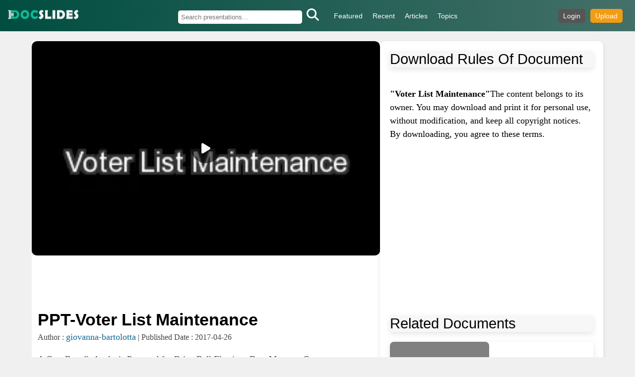

--- FILE ---
content_type: text/html; charset=UTF-8
request_url: https://www.docslides.com/giovanna-bartolotta/voter-list-maintenance
body_size: 8710
content:
<!DOCTYPE html>
<html lang="en">
<head>
    <meta charset="UTF-8">
    
<link rel="canonical" href="https://www.docslides.com/giovanna-bartolotta/voter-list-maintenance">
<meta name="author" content="giovanna-bartolotta" >
<meta property="og:title" content="PPT-Voter List Maintenancedownload">
<meta property="og:type" content="website">
<meta property="og:url" content="https://www.docslides.com/giovanna-bartolotta/voter-list-maintenance">
<meta property="og:image" content="https://thumbs.docslides.com/541770/voter-list-maintenance.jpg" >
<meta property="og:description" content="A Cost Benefit Analysis Prepared for Brian Bell Elections Data Manager Government Accountability Board By Dorothy Cheng Brett Halverson John Magnino Daniel Marlin">
<link rel="preload" as="image" href="https://thumbs.docslides.com/541770/voter-list-maintenance.jpg">    <meta name="viewport" content="width=device-width, initial-scale=1.0">
    <title>PPT-Voter List Maintenance</title>
    <meta name="robots" content="index, follow">
    <meta name="description" content="A Cost Benefit Analysis Prepared for Brian Bell Elections Data Manager Government Accountability Board By Dorothy Cheng Brett Halverson John Magnino Daniel Marlin">
    <link rel="shortcut icon" type="image/x-icon" href="/favicon.ico">
    <link rel="stylesheet" href="/assets/css/all.min.css">
<script type="application/ld+json">
{
  "@context": "https://schema.org",
  "@type": "PresentationDigitalDocument",
  "name": "PPT-Voter List Maintenance",
  "description": "A Cost Benefit Analysis Prepared for Brian Bell Elections Data Manager Government Accountability Board By Dorothy Cheng Brett Halverson John Magnino Daniel Marlin",
  "url": "https://www.docslides.com/giovanna-bartolotta/voter-list-maintenance",
  "thumbnailUrl": "https://thumbs.docslides.com/541770/voter-list-maintenance.jpg",
  "datePublished": "2017-04-26",
  "author": {
    "@type": "Person",
    "name": "giovanna-bartolotta"
  },
  "inLanguage": "en",
  "isFamilyFriendly": true
}
</script>

    <style>
        * {
            margin: 0;
            padding: 0;
            box-sizing: border-box;
        }

        body {
            font-family: Arial, sans-serif;
            background-color: #f0f0f0;
        }

        /* Header */
        .header {
            display: flex;
            align-items: center;
            justify-content: space-between;
            background: linear-gradient(90deg, #004d40, #447068);
            padding: 12px 15px;
            color: white;
            width: 100%;
        }

        .logo img {
            height: 35px;
        }
.fa-search{    font-size: 25px;
    margin-top: 2px;
}

        /* Center Navigation + Search in Desktop */
        .center-container {
            display: flex;
            flex: 1;
            justify-content: center;
            align-items: center;
        }

        /* Navigation */
        .nav-links {
            list-style: none;
            display: flex;
            margin-left: 20px;
        }

        .nav-links li {
            margin: 0 10px;
        }

        .nav-links a {
            color: white;
            text-decoration: none;
            font-size: 14px;
        }

        /* Search Box (Desktop) */
        .search-box {
            display: flex;
            align-items: center;
            margin-left: 15px;
        }

        .search-box input {
            width: 250px;
            padding: 6px;
            border: none;
            border-radius: 5px;
        }

        .search-box button {
            border: none;
            background: none;
            cursor: pointer;
            color: white;
            margin-left: 5px;
        }

        /* Right-side Icons */
        .right-icons {
            display: flex;
            align-items: center;
        }

        /* Auth Links */
        .auth-links {
            display: flex;
            align-items: center;
            margin-right: 10px;
        }

        .auth-links a {
            color: white;
            text-decoration: none;
            margin-left: 10px;
            padding: 6px 10px;
            border-radius: 5px;
            font-size: 14px;
        }

        .login {
            background-color: #555;
        }

        .upload {
            background-color: #f39c12;
        }

        /* Mobile Design */
        .hamburger, .mobile-search-icon {
            font-size: 22px;
            cursor: pointer;
            margin-left: 10px;
        }

        /* Hide Hamburger and Mobile Search on Desktop */
        .hamburger, .mobile-search-icon {
            display: none;
        }

        /* Mobile Search Box */
        .mobile-search-box {
            display: none;
            width: 100%;
            text-align: center;
            padding: 10px;
            background-color: #004d40;
        }

        .mobile-search-box input {
            width: 85%;
            padding: 6px;
            border-radius: 5px;
        }

        @media (max-width: 768px) {
            /* Hide Desktop Search, Show Mobile Search Icon */
            .search-box {
                display: none;
            }

            .mobile-search-icon {
                display: block;
            }

            /* Mobile Menu */
            .nav-links {
                display: none;
                flex-direction: column;
                position: absolute;
                top: 55px;
                right: 0;
                background-color: #175b51;
                width: 40%;
                text-align: center;
            }

            .nav-links.active {
                display: flex;
            }

            .nav-links li {
                padding: 8px;
            }

            /* Move hamburger and search to right */
            .right-icons {
                display: flex;
            }

            .hamburger {
                display: block;
            }

            .header {
                flex-wrap: wrap;
                justify-content: space-between;
            }
        }

        @media (max-width: 470px) {
            .header {
                padding: 10px;
            }

            .logo img {
                height: 30px;
            }

            .auth-links a {
                font-size: 12px;
                padding: 5px 8px;
            }

            .hamburger, .mobile-search-icon {
                font-size: 20px;
            }
        }



        /* Main Layout */
        .content {
            display: flex;
            width: 90%;
            margin: 20px auto;
            gap: 20px;
            align-items: flex-start;

        }

        /* Left Column - Fixed Height */
        .left-column {
            flex: 7;
            height: calc(100vh - 300px); /* Screen height minus header space */
            display: flex;
            justify-content: center;
            align-items: center;
            overflow: hidden;
            border-radius: 10px;
            background: #ddd;
            width:100%;
        }

        .left-column img {
            width: 100%;
            height: 100%;
            object-fit: cover;
            border-radius: 10px;
        }

        /* Right Column - Expands Dynamically */
        .right-column {
            flex: 4;
            min-width: 450px;
            background: #fff;
            padding: 20px;
            display: flex;
            flex-direction: column;
            align-items: flex-start;
            text-align: left;
            border-radius: 10px;
            box-shadow: 0 4px 10px rgba(0, 0, 0, 0.1);
        }

        /* Thumbnail Items */
        .thumbnail-item a{
            display: flex;
            align-items: center;
            margin-bottom: 15px;
            text-decoration: none;
        }

        .thumbnail {
            min-width: 200px;
            height: 120px;
            border-radius: 8px;
            margin-right: 15px;
            object-fit: cover;
            border-bottom-right-radius: var(--bs-card-inner-border-radius);
    border-bottom-left-radius: var(--bs-card-inner-border-radius);

        }

        .text-container h2 {
            font-size: 16px;
            color: #333;
            margin: 0;
        }

        /* Responsive Design */
        @media (max-width: 1024px) {
            .content {
                flex-direction: column;
                width: 95%;
            }

            .left-column {
                height: 60vh;
            }

            .right-column {
                min-width: unset;
                padding: 20px;
                align-items: center;
                text-align: center;
            }

            .thumbnail-item a{
                flex-direction: column;
                align-items: center;
                text-align: center;
                text-decoration: none;
            }

            .thumbnail {
                margin-right: 0;
                margin-bottom: 10px;
            }

        }

@media (max-width: 1000px) {
    .content {
        flex-direction: column;
        align-items: center;
    }

    .right-column {
        width: 100%;
        min-width: unset;
        align-items: flex-start; /* Align content to the left */
        text-align: left; /* Ensure text is left-aligned */
    }

    .thumbnail-item a {
        flex-direction: row; /* Ensure image stays on the left */
        justify-content: flex-start; /* Align items to the left */
        width: 100%; /* Full width for proper spacing */
        text-decoration: none;
    }

    .thumbnail {
        margin-right: 15px; /* Space between image and text */
    }
}

.thumbnail-item{margin-bottom: 8px;    box-shadow: rgba(0, 0, 0, 0.1) 0px 4px 12px;
    width: 100%;overflow: hidden;}


.left-container {
    flex: 7;
    display: flex;
    flex-direction: column;
    align-items: center;
    text-align: center;
background:white;
}

.left-column-text {

    text-align: left;
    padding-left: 12px;
    background: white;
    padding-right: 12px;

}
.description {
    font-size: 18px !important;
    color: black;
    line-height: 1;
    margin-top: 25px;
    font-family: initial;
    line-height: 1;
word-wrap: anywhere;
}
.title {
    font-size: 34px;
    margin-bottom: 5px;
}

.left-column-text p {
    font-size: 16px;
    color: #444;
}

.left-column-text a {
    color: #007bff;
    text-decoration: none;
}

.rbt-title-style-3 {
    font-size: 20px;
    font-weight: bold;
    margin-top: 20px;
}

textarea {
    width: 100%;
    height: 80px;
    padding: 10px;
    font-size: 14px;
    font-family: monospace;
    border: 1px solid #ccc;
    border-radius: 5px;
    background: #d3d3d3;
    resize: none;
}
.info{

    margin-top: 8px;
    line-height: 1.5;
    font-family: initial;
    font-size: 18px !important;
    color: black !important;
    margin-bottom:40px;
 }
.info a{color:#444444}
.area1{    margin: 5px;
    padding: 5px;
    background: white;
    height: 500px;
padding-bottom:10px;
}
.dhead{font-size: 30px;
    color: #672f1f;}

.thead{font-size: 28px;
    margin-bottom: 4px;
margin-top: 80px;
}
.transcript p{
font-family: serif;
    font-size: 18px;
    margin-top: 9px;
    margin-left: 14px;
    word-wrap: anywhere;
    color: #000000d9;

}
@media (max-width: 768px) {

  .title {
      font-size: 22px;
    }
    .thead {
    font-size: 25px;

  }
  .thumbnail {
      min-width: 125px;
    }

.dhead{font-size: 28px;
    color: #672f1f;}
.info{height:145px;font-size: 14px !important;
        line-height: 1;}
.area1{    margin: 0px;
    padding: 0px;
    background: white;
    height: 500px;
padding-bottom:10px;
}
}


/* Footer Styling */
    .footer {
        background: linear-gradient(90deg, #004d40, #447068);
        color: white;
        text-align: center;
        padding: 15px 20px;
        width: 100%;
    }

    .footer a {
        color: #ffeb3b;
        text-decoration: none;
        transition: color 0.3s ease;
    }

    .footer a:hover {
        color: #ffffff;
    }

    .footer-content {
        display: flex;
        flex-direction: column;
        align-items: center;
        gap: 10px;
    }

    .footer-links {
        list-style: none;
        display: flex;
        flex-wrap: wrap;
        justify-content: center;
        gap: 15px;
        padding: 0;
        margin: 0;
    }

    @media (min-width: 768px) {
        .footer-content {
            flex-direction: row;
            justify-content: space-between;
        }
    }

.image-container {
        position: relative;
        display: inline-block;
        width:100%;
        max-height: 60vh;
    }

    .image-container img {
        width: 100%;
        height: auto;
        display: block;
    }

    .play-button {
        position: absolute;
        top: 50%;
        left: 50%;
        transform: translate(-50%, -50%);
        background-color: rgba(0, 0, 0, 0.6);
        color: white;
        width: 60px;
        height: 60px;
        border-radius: 50%;
        display: flex;
        align-items: center;
        justify-content: center;
        text-decoration: none;
        font-size: 24px;
        transition: background 0.3s ease-in-out;
    }

    .play-button:hover {
        background-color: rgba(0, 0, 0, 0.8);
    }
.rltitle{font-size: 29px;
    font-family: sans-serif;
    /* border-bottom: 1px solid; */
    width: 100%;
    margin-bottom: 20px;
    box-shadow: rgba(0, 0, 0, 0.1) 0px 4px 12px;
    width: 100%;
    background: #f7f7f7;}


    .rbt-sidebar-list-wrapper {
        display: flex;
        flex-wrap: wrap;
        gap: 8px; /* Spacing between tags */
        padding: 10px;
    }

    .rbt-sidebar-list-wrapper a {
        display: inline-block;
        background-color: #f0f0f0; /* Light gray background */
        color: #333; /* Dark text for readability */
        padding: 6px 12px;
        border-radius: 20px; /* Rounded corners for a tag look */
        font-size: 14px;
        text-decoration: none;
        transition: all 0.3s ease-in-out;
        white-space: nowrap; /* Prevents breaking */
    }

    .rbt-sidebar-list-wrapper a:hover {
        background-color: #007bff; /* Blue hover effect */
        color: #fff; /* White text on hover */
    }
.author{color: #176794 !important;
    font-family: none;
    font-size: 18px;
}
    </style>


</head>
<body>
    <header class="header">
        <div class="logo">
            <a href="/"><img src="/images/logo-white.png" alt="DocSlides"></a>
        </div>
        <div class="center-container">
            <!-- Desktop Search -->
            <div class="search-box">
                <form action="/search.php" method="GET">
        <input type="text" name="keyword" placeholder="Search presentations..." required="">
        <button type="submit"><i class="fas fa-search"></i></button>
      </form>            </div>
            <!-- Navigation -->
            <nav>
                <ul class="nav-links">
                    <li><a href="/featured">Featured</a></li>
                    <li><a href="/browse">Recent</a></li>
                    <li><a href="/articles">Articles</a></li>
                    <li><a href="/search/topics">Topics</a></li>
                </ul>
            </nav>
        </div>
        <!-- Right-side icons -->
        <div class="right-icons">
            <!-- Auth Links -->
            <div class="auth-links">
                <a href="/login" class="login">Login</a>
                <a href="/upload" class="upload">Upload</a>
            </div>

            <!-- Mobile Icons -->
            <div class="hamburger" onclick="toggleMenu()"><i class="fa fa-bars"></i></div>
            <div class="mobile-search-icon" onclick="toggleMobileSearch()"><i class="fa fa-search"></i></div>
        </div>
    </header>

    <!-- Mobile Search Box (Hidden by default) -->
    <div class="mobile-search-box" id="mobileSearchBox">
        <input type="text" placeholder="Search Contents">
        <button><i class="fa fa-search"></i></button>
    </div>
    <!-- Two-Column Section -->
    <section class="content">
         <div class="left-container">
            <div class="left-column">
                 <div class="image-container">
        <img src="https://thumbs.docslides.com/541770/voter-list-maintenance.jpg" alt="PPT-Voter List Maintenance">
        <a href="javascript:;" class="play-button">
            <i class="fas fa-play"></i>
        </a>
    </div>
    <div class="video-content" id="player" style="display:none;"></div>
      </div>



            <!-- Title and Author Info Below Left Column -->
            <div class="left-column-text">
     <div style="
    flex: 7;
    display: flex;
    justify-content: center;
    align-items: center;
    overflow: hidden;
    border-radius: 10px;
    width: 100%;
margin-bottom:8px;
">
<div style="width:100%;margin-top: 8px;" class="ads1" id="tpl_ad">
	<script async src="https://pagead2.googlesyndication.com/pagead/js/adsbygoogle.js?client=ca-pub-8492851244424049" crossorigin="anonymous"></script>
      <!-- tpl -->
      <ins class="adsbygoogle"
           style="display:inline-block;width:100%;height:90px"
           data-ad-client="ca-pub-8492851244424049"
           data-ad-slot="9239438224"></ins>
      <script>
           (adsbygoogle = window.adsbygoogle || []).push({});
      </script><!--tpl-->
</div>
    </div>


                <h1 class="title">PPT-Voter List Maintenance</h1>
                <p>
                    <span style="font-family: serif;"> Author : <a class="author" href="/giovanna-bartolotta">giovanna-bartolotta</a><span> | <span> Published Date : 2017-04-26<span>
                </p>
		<p class="description">
        		A Cost Benefit Analysis Prepared for Brian Bell Elections Data Manager Government Accountability Board By Dorothy Cheng Brett Halverson John Magnino Daniel Marlin    		</p>
        <div class="rbt-sidebar-list-wrapper rbt-tag-list mb--20">
                                            <a title="Presentations on ncoa voter"
                                 href="/search/ncoa-voter">
                                  ncoa voter                              </a>
                                                            <a title="Presentations on cost gab"
                                 href="/search/cost-gab">
                                  cost gab                              </a>
                                                            <a title="Presentations on voter"
                                 href="/search/voter">
                                  voter                              </a>
                                                            <a title="Presentations on ncoa"
                                 href="/search/ncoa">
                                  ncoa                              </a>
                                                            <a title="Presentations on gab"
                                 href="/search/gab">
                                  gab                              </a>
                                                            <a title="Presentations on cost"
                                 href="/search/cost">
                                  cost                              </a>
                                                            <a title="Presentations on municipal"
                                 href="/search/municipal">
                                  municipal                              </a>
                                                            <a title="Presentations on costs"
                                 href="/search/costs">
                                  costs                              </a>
                                                            <a title="Presentations on postcards"
                                 href="/search/postcards">
                                  postcards                              </a>
                                                            <a title="Presentations on postcard"
                                 href="/search/postcard">
                                  postcard                              </a>
                                                            <a title="Presentations on type"
                                 href="/search/type">
                                  type                              </a>
                                                            <a title="Presentations on vlm"
                                 href="/search/vlm">
                                  vlm                              </a>
                                                            <a title="Presentations on policy"
                                 href="/search/policy">
                                  policy                              </a>
                                                            <a title="Presentations on mailing"
                                 href="/search/mailing">
                                  mailing                              </a>
                                                            <a title="Presentations on address"
                                 href="/search/address">
                                  address                              </a>
                                                            <a title="Presentations on mass"
                                 href="/search/mass">
                                  mass                              </a>
                                                            <a title="Presentations on election"
                                 href="/search/election">
                                  election                              </a>
                                             </div>
                <h2 class="rbt-title-style-3">Presentation Embed Code</h2>

                <textarea id="embedCode" name="#" readonly></textarea>
       
<div class="area1">
      <h4 class="rbt-title-style-3 mb--20 dhead">Download Presentation</h4>
      <p class="info">
          <a href="/download.php?uname=giovanna-bartolotta&vlink=voter-list-maintenance" rel="nofollow" download>
              Download
          </a> Presentation The PPT/PDF document
          <strong>"Voter List Maintenance"</strong> is the property of its rightful owner.
          Permission is granted to download and print the materials on this website for personal, non-commercial use only,
          and to display it on your personal computer provided you do not modify the materials and that you retain all
          copyright notices contained in the materials. By downloading content from our website, you accept the terms of
          this agreement. <i class="feather-arrow-right"></i>
      </p>
      <div class="ads2" id="btmAd" style="width: 361px;height:300px;margin: 0 auto;">
        <script async src="https://pagead2.googlesyndication.com/pagead/js/adsbygoogle.js?client=ca-pub-8492851244424049" crossorigin="anonymous"></script>
          <!-- bottom large -->
          <ins class="adsbygoogle"
               style="display:inline-block;width:336px;height:280px"
               data-ad-client="ca-pub-8492851244424049"
               data-ad-slot="5860979114"></ins>
          <script>
               (adsbygoogle = window.adsbygoogle || []).push({});
          </script>
      </div>
      </div>
<h2 class="rbt-title-style-3 thead">Voter List Maintenance: Transcript</h2><hr>
<div class="transcript" style="
    margin-bottom: 70px;
"><p id="content"> </p>
            </div></div>
        </div>

        <div class="right-column">
	<p class="rltitle" style="margin-bottom:5px;">Download Rules Of Document</p>
	<p class="info">
          <br><strong>"Voter List Maintenance"</strong>The content belongs to its owner. You may download and print it for personal use, without modification, and keep all copyright notices. By downloading, you agree to these terms.
	 <i class="feather-arrow-right"></i>
        </p>


          <div class="ads2"  style="width: 100%;margin: 0 auto;margin-bottom: 28px;">
              <script async src="https://pagead2.googlesyndication.com/pagead/js/adsbygoogle.js?client=ca-pub-8492851244424049" crossorigin="anonymous"></script>
                <!-- bottom large -->
                <ins class="adsbygoogle"
                     style="display:inline-block;width:336px;height:280px"
                     data-ad-client="ca-pub-8492851244424049"
                     data-ad-slot="5860979114"></ins>
                <script>
                     (adsbygoogle = window.adsbygoogle || []).push({});
                </script>
            </div>
	 <p class="rltitle">Related Documents</p>
             <div class="thumbnail-item">
    <a href="/jane-oiler/voter-turnout-570" title="VOTER TURNOUT" class="thumbnail-link">
        <img class="thumbnail" src="https://thumbs.docslides.com/427875/voter-turnout-570.jpg" alt="VOTER TURNOUT">
        <div class="text-container"><h2>VOTER TURNOUT</h2></div>
    </a>
</div>
<div class="thumbnail-item">
    <a href="/yoshiko-marsland/voter-registration" title="Voter Registration" class="thumbnail-link">
        <img class="thumbnail" src="https://thumbs.docslides.com/439772/voter-registration.jpg" alt="Voter Registration">
        <div class="text-container"><h2>Voter Registration</h2></div>
    </a>
</div>
<div class="thumbnail-item">
    <a href="/calandra-battersby/voter-education-for-informed-and-ethical-voting" title="VOTER EDUCATION FOR INFORMED AND ETHICAL VOTING" class="thumbnail-link">
        <img class="thumbnail" src="https://thumbs.docslides.com/538005/voter-education-for-informed-and-ethical-voting.jpg" alt="VOTER EDUCATION FOR INFORMED AND ETHICAL VOTING">
        <div class="text-container"><h2>VOTER EDUCATION FOR INFORMED AND ETHICAL VOTING</h2></div>
    </a>
</div>
<div class="thumbnail-item">
    <a href="/giovanna-bartolotta/national-voter-registration-act-and-senate-bill-35-" title="National Voter Registration Act and Senate Bill 35" class="thumbnail-link">
        <img class="thumbnail" src="https://thumbs.docslides.com/567872/national-voter-registration-act-and-senate-bill-35-.jpg" alt="National Voter Registration Act and Senate Bill 35">
        <div class="text-container"><h2>National Voter Registration Act and Senate Bill 35</h2></div>
    </a>
</div>
<div class="thumbnail-item">
    <a href="/marina-yarberry/voter-assistance-training" title="Voter Assistance Training" class="thumbnail-link">
        <img class="thumbnail" src="https://thumbs.docslides.com/588815/voter-assistance-training.jpg" alt="Voter Assistance Training">
        <div class="text-container"><h2>Voter Assistance Training</h2></div>
    </a>
</div>
<div class="thumbnail-item">
    <a href="/luanne-stotts/voter" title="Voter" class="thumbnail-link">
        <img class="thumbnail" src="https://thumbs.docslides.com/604384/voter.jpg" alt="Voter">
        <div class="text-container"><h2>Voter</h2></div>
    </a>
</div>
<div class="thumbnail-item">
    <a href="/pamella-moone/your-role-in-voter-registration" title="Your Role in Voter Registration" class="thumbnail-link">
        <img class="thumbnail" src="https://thumbs.docslides.com/612886/your-role-in-voter-registration.jpg" alt="Your Role in Voter Registration">
        <div class="text-container"><h2>Your Role in Voter Registration</h2></div>
    </a>
</div>
<div class="thumbnail-item">
    <a href="/giovanna-bartolotta/voter-c-ontact-voter-registration-and-pledge-to-vote-cards" title="Voter C ontact Voter Registration and Pledge to Vote Cards" class="thumbnail-link">
        <img class="thumbnail" src="https://thumbs.docslides.com/633314/voter-c-ontact-voter-registration-and-pledge-to-vote-cards.jpg" alt="Voter C ontact Voter Registration and Pledge to Vote Cards">
        <div class="text-container"><h2>Voter C ontact Voter Registration and Pledge to Vote Cards</h2></div>
    </a>
</div>
<div class="thumbnail-item">
    <a href="/debby-jeon/political-participation-is-low-voter-turnout-a-reality" title="Political Participation -is low voter turnout a reality" class="thumbnail-link">
        <img class="thumbnail" src="https://thumbs.docslides.com/638305/political-participation-is-low-voter-turnout-a-reality.jpg" alt="Political Participation -is low voter turnout a reality">
        <div class="text-container"><h2>Political Participation -is low voter turnout a reality</h2></div>
    </a>
</div>
<div class="thumbnail-item">
    <a href="/jane-oiler/pollworkers-are-the-bridge-between-the-polling-place-and-the-voter" title="“ Pollworkers  are the bridge between the polling place and the voter.”" class="thumbnail-link">
        <img class="thumbnail" src="https://thumbs.docslides.com/657643/pollworkers-are-the-bridge-between-the-polling-place-and-the-voter.jpg" alt="“ Pollworkers  are the bridge between the polling place and the voter.”">
        <div class="text-container"><h2>“ Pollworkers  are the bridge between the polling place and the voter.”</h2></div>
    </a>
</div>
<div class="thumbnail-item">
    <a href="/briana-ranney/nuts-amp-bolts-of-abs-administration" title="Nuts &amp; Bolts of ABS Administration" class="thumbnail-link">
        <img class="thumbnail" src="https://thumbs.docslides.com/681495/nuts-amp-bolts-of-abs-administration.jpg" alt="Nuts &amp; Bolts of ABS Administration">
        <div class="text-container"><h2>Nuts &amp; Bolts of ABS Administration</h2></div>
    </a>
</div>
<div class="thumbnail-item">
    <a href="/trish-goza/poll-managers-election-day-activities" title="Poll Managers:  Election Day Activities" class="thumbnail-link">
        <img class="thumbnail" src="https://thumbs.docslides.com/702069/poll-managers-election-day-activities.jpg" alt="Poll Managers:  Election Day Activities">
        <div class="text-container"><h2>Poll Managers:  Election Day Activities</h2></div>
    </a>
</div>
<div class="thumbnail-item">
    <a href="/leicestermotor/top-tech-advice-for-changing-seasons-car-maintenance-leicester-motor-spares" title="Top Tech Advice for Changing Seasons\' Car Maintenance - Leicester Motor Spares" class="thumbnail-link">
        <img class="thumbnail" src="https://thumbs.docslides.com/1030015/top-tech-advice-for-changing-seasons-car-maintenance-leicester-motor-spares.jpg" alt="Top Tech Advice for Changing Seasons\' Car Maintenance - Leicester Motor Spares">
        <div class="text-container"><h2>Top Tech Advice for Changing Seasons\' Car Maintenance - Leicester Motor Spares</h2></div>
    </a>
</div>

        </div>
    </section>
<footer class="footer">
    <div class="container">
        <div class="footer-content">
            <p>Copyright © 2025 <a href="#">DocSlides</a>. All Rights Reserved.</p>
            <ul class="footer-links">
                <li><a href="/terms">Terms of Service</a></li>
                <li><a href="/privacy">Privacy Policy</a></li>
                <li><a href="/contact">Contact Us</a></li>
            </ul>
        </div>
    </div>
</footer>

</body>
<script>
    function toggleMobileSearch() {
        const searchBox = document.getElementById("mobileSearchBox");
        searchBox.style.display = searchBox.style.display === "block" ? "none" : "block";
    }

    function toggleMenu() {
        document.querySelector('.nav-links').classList.toggle('active');
    }

   
    document.addEventListener("DOMContentLoaded", function () {
       
  document.getElementById("embedCode").value = '<iframe width="560" height="315" src="https://www.docslides.com/embed/541770" frameborder="0" allowfullscreen></iframe>';


	 let script = document.createElement("script");
    script.src = "/js/all.js"; // Replace with the actual path to your JavaScript file
    script.type = "text/javascript";
    script.async = true; // Optional: loads the script asynchronously
    document.head.appendChild(script);

        document.querySelectorAll(".play-button").forEach(function (button) {
            button.addEventListener("click", function () {
                let vid = 541770; // Get video ID from button

                if (!vid) {
                    console.error("Video ID is missing!");
                    return;
                }

                this.textContent = "Loading...";  // Show loading text
                this.disabled = true;             // Disable button to prevent multiple clicks

                fetch("/include/ldoc.php?vlink=" + encodeURIComponent(vid))
                    .then(response => response.text())
                    .then(html => {

                      let imageContainer = document.querySelector(".image-container");
                      let videoContent = document.querySelectorAll(".video-content");

                      if (imageContainer) {
                          let height = imageContainer.clientHeight; // Get the height of .image-container

                          videoContent.forEach(video => {
                              video.style.height = height + "px"; // Apply the same height to .video-content
                              video.style.width = "100%";
                          });
                      }
                        imageContainer.style.display = "none";
                        document.getElementById("player").innerHTML = html;
                        document.getElementById("player").style.display = "block";
                        this.style.display = "none"; // Hide the button after loading
                    })
                    .catch(error => {

                        alert("Failed to load video. Please try again.");
                        this.textContent = "Play";
                        this.disabled = false; // Re-enable button on error
                    });
            });
        });
    });
    </script>
    <script async src="https://www.googletagmanager.com/gtag/js?id=G-54S1K6SPFF"></script>
    <script>
      window.dataLayer = window.dataLayer || [];
      function gtag(){dataLayer.push(arguments);}
      gtag('js', new Date());

      gtag('config', 'G-54S1K6SPFF');
    </script>
</html>


--- FILE ---
content_type: text/html; charset=utf-8
request_url: https://www.google.com/recaptcha/api2/aframe
body_size: 268
content:
<!DOCTYPE HTML><html><head><meta http-equiv="content-type" content="text/html; charset=UTF-8"></head><body><script nonce="z-KWyp63ABatKRwPxtn-OQ">/** Anti-fraud and anti-abuse applications only. See google.com/recaptcha */ try{var clients={'sodar':'https://pagead2.googlesyndication.com/pagead/sodar?'};window.addEventListener("message",function(a){try{if(a.source===window.parent){var b=JSON.parse(a.data);var c=clients[b['id']];if(c){var d=document.createElement('img');d.src=c+b['params']+'&rc='+(localStorage.getItem("rc::a")?sessionStorage.getItem("rc::b"):"");window.document.body.appendChild(d);sessionStorage.setItem("rc::e",parseInt(sessionStorage.getItem("rc::e")||0)+1);localStorage.setItem("rc::h",'1767728401034');}}}catch(b){}});window.parent.postMessage("_grecaptcha_ready", "*");}catch(b){}</script></body></html>

--- FILE ---
content_type: application/javascript
request_url: https://www.docslides.com/js/all.js
body_size: 1361
content:
setTimeout(function () {
    var tplAd = document.getElementById("tpl_ad");
    setTimeout(function () {
if (tplAd && tplAd.innerHTML.includes('data-ad-status="unfilled"')) {
        document.querySelectorAll(".ads1").forEach(function (tplElement) {
            tplElement.innerHTML = `
                <div class="wrapperl">
                    <div class="popup2">
                        <iframe class="iframeld" src="/test.php?right=tpl" scrolling="no" width="100%" height="110px" style="border:0px">
                            <p>Your browser does not support iframes.</p>
                        </iframe>
                    </div>
                </div>`;
        });
    }
}, 3000);

 var btmAd = document.getElementById("btmAd"); 
    setTimeout(function () {
    if (btmAd && btmAd.innerHTML.includes('data-ad-status="unfilled"')) { 
        document.querySelectorAll(".ads2").forEach(function (tplElement) {
            tplElement.innerHTML = `
                <div class="wrapperl">
                    <div class="popup2">
                        <iframe class="iframeld" src="/test.php?right=pbtm" scrolling="no" width="100%" height="410px" style="border:0px">
                            <p>Your browser does not support iframes.</p>
                        </iframe>
                    </div>
                </div>`;
        });
document.getElementById('btmAd').style.height = '320px';
	
    }
    }, 3000);



}, 1000); // Adjust delay if needed